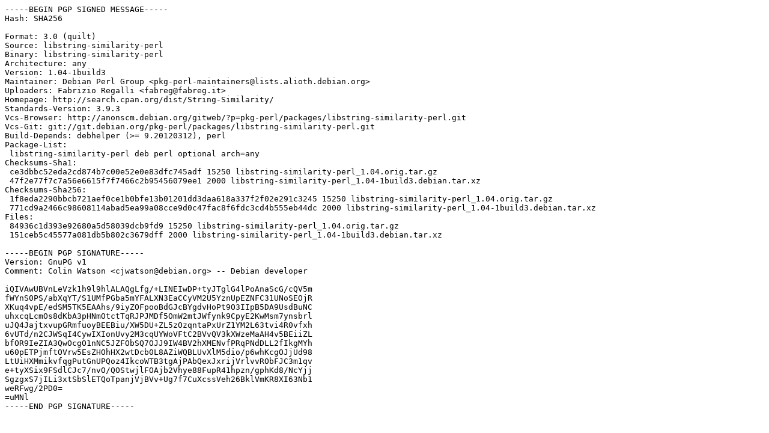

--- FILE ---
content_type: text/prs.lines.tag
request_url: http://mirror.math.princeton.edu/pub/ubuntu/pool/universe/libs/libstring-similarity-perl/libstring-similarity-perl_1.04-1build3.dsc
body_size: 2195
content:
-----BEGIN PGP SIGNED MESSAGE-----
Hash: SHA256

Format: 3.0 (quilt)
Source: libstring-similarity-perl
Binary: libstring-similarity-perl
Architecture: any
Version: 1.04-1build3
Maintainer: Debian Perl Group <pkg-perl-maintainers@lists.alioth.debian.org>
Uploaders: Fabrizio Regalli <fabreg@fabreg.it>
Homepage: http://search.cpan.org/dist/String-Similarity/
Standards-Version: 3.9.3
Vcs-Browser: http://anonscm.debian.org/gitweb/?p=pkg-perl/packages/libstring-similarity-perl.git
Vcs-Git: git://git.debian.org/pkg-perl/packages/libstring-similarity-perl.git
Build-Depends: debhelper (>= 9.20120312), perl
Package-List:
 libstring-similarity-perl deb perl optional arch=any
Checksums-Sha1:
 ce3dbbc52eda2cd874b7c00e52e0e83dfc745adf 15250 libstring-similarity-perl_1.04.orig.tar.gz
 47f2e77f7c7a56e6615f7f7466c2b95456079ee1 2000 libstring-similarity-perl_1.04-1build3.debian.tar.xz
Checksums-Sha256:
 1f8eda2290bbcb721aef0ce1b0bfe13b01201dd3daa618a337f2f02e291c3245 15250 libstring-similarity-perl_1.04.orig.tar.gz
 771cd9a2466c98608114abad5ea99a08cce9d0c47fac8f6fdc3cd4b555eb44dc 2000 libstring-similarity-perl_1.04-1build3.debian.tar.xz
Files:
 84936c1d393e92680a5d58039dcb9fd9 15250 libstring-similarity-perl_1.04.orig.tar.gz
 151ceb5c45577a081db5b802c3679dff 2000 libstring-similarity-perl_1.04-1build3.debian.tar.xz

-----BEGIN PGP SIGNATURE-----
Version: GnuPG v1
Comment: Colin Watson <cjwatson@debian.org> -- Debian developer

iQIVAwUBVnLeVzk1h9l9hlALAQgLfg/+LINEIwDP+tyJTglG4lPoAnaScG/cQV5m
fWYnS0PS/abXqYT/S1UMfPGba5mYFALXN3EaCCyVM2U5YznUpEZNFC31UNoSEOjR
XKuq4vpE/edSM5TK5EAAhs/9iyZOFpooBdGJcBYgdvHoPt9O3IIpB5DA9UsdBuNC
uhxcqLcmOs8dKbA3pHNmOtctTqRJPJMDf5OmW2mtJWfynk9CpyE2KwMsm7ynsbrl
uJQ4JajtxvupGRmfuoyBEEBiu/XW5DU+ZL5zOzqntaPxUrZ1YM2L63tvi4R0vfxh
6vUTd/n2CJWSqI4CywIXIonUvy2M3cqUYWoVFtC2BVvQV3kXWzeMaAH4v5BEiiZL
bfOR9IeZIA3QwOcgO1nNC5JZFObSQ7OJJ9IW4BV2hXMENvfPRqPNdDLL2fIkgMYh
u60pETPjmftOVrw5EsZHOhHX2wtDcb0L8AZiWQBLUvXlM5dio/p6whKcgOJjUd98
LtUiHXMmikvfqgPutGnUPQoz4IkcoWTB3tgAjPAbQexJxrijVrlvvRObFJC3m1qv
e+tyXSix9FSdlCJc7/nvO/QOStwjlFOAjb2Vhye88FupR41hpzn/gphKd8/NcYjj
SgzgxS7jILi3xtSbSlETQoTpanjVjBVv+Ug7f7CuXcssVeh26BklVmKR8XI63Nb1
weRFwg/2PD0=
=uMNl
-----END PGP SIGNATURE-----
